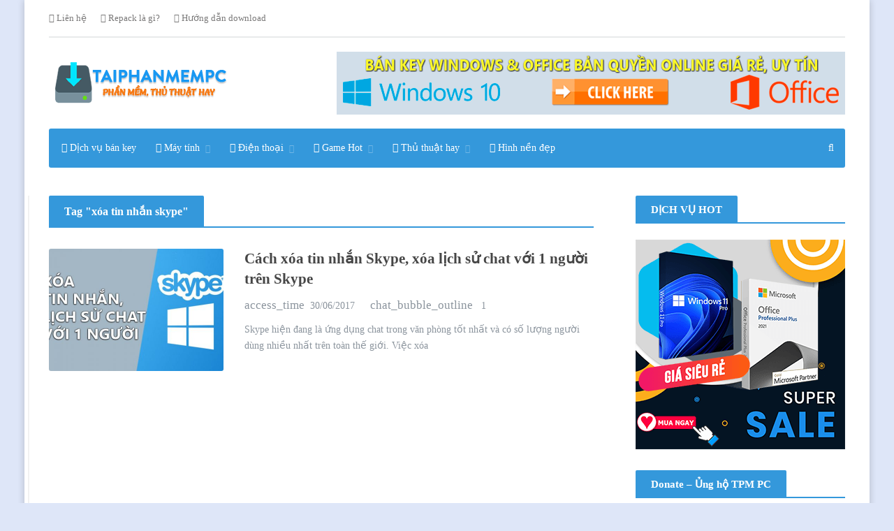

--- FILE ---
content_type: text/html; charset=UTF-8
request_url: https://taiphanmempc.net/tag/xoa-tin-nhan-skype
body_size: 16566
content:

<!DOCTYPE html><html lang="en-US"><head><script data-no-optimize="1">var litespeed_docref=sessionStorage.getItem("litespeed_docref");litespeed_docref&&(Object.defineProperty(document,"referrer",{get:function(){return litespeed_docref}}),sessionStorage.removeItem("litespeed_docref"));</script> <meta charset="UTF-8"><meta name="viewport" content="width=device-width, initial-scale=1"><link rel="profile" href="http://gmpg.org/xfn/11"><link rel="pingback" href="https://taiphanmempc.net/xmlrpc.php"><meta name='robots' content='index, follow, max-image-preview:large, max-snippet:-1, max-video-preview:-1' /><title>xóa tin nhắn skype - Tai Phan Mem PC</title><link rel="canonical" href="https://taiphanmempc.net/tag/xoa-tin-nhan-skype" /><meta property="og:locale" content="en_US" /><meta property="og:type" content="article" /><meta property="og:title" content="xóa tin nhắn skype - Tai Phan Mem PC" /><meta property="og:url" content="https://taiphanmempc.net/tag/xoa-tin-nhan-skype" /><meta property="og:site_name" content="Tai Phan Mem PC" /><meta name="twitter:card" content="summary_large_image" /> <script type="application/ld+json" class="yoast-schema-graph">{"@context":"https://schema.org","@graph":[{"@type":"CollectionPage","@id":"https://taiphanmempc.net/tag/xoa-tin-nhan-skype","url":"https://taiphanmempc.net/tag/xoa-tin-nhan-skype","name":"xóa tin nhắn skype - Tai Phan Mem PC","isPartOf":{"@id":"https://taiphanmempc.net/#website"},"primaryImageOfPage":{"@id":"https://taiphanmempc.net/tag/xoa-tin-nhan-skype#primaryimage"},"image":{"@id":"https://taiphanmempc.net/tag/xoa-tin-nhan-skype#primaryimage"},"thumbnailUrl":"https://taiphanmempc.net/wp-content/uploads/2017/06/xoa-tin-nhan-skype-xoa-lich-su-chat-voi-1-nguoi-tren-skype.jpg","breadcrumb":{"@id":"https://taiphanmempc.net/tag/xoa-tin-nhan-skype#breadcrumb"},"inLanguage":"en-US"},{"@type":"ImageObject","inLanguage":"en-US","@id":"https://taiphanmempc.net/tag/xoa-tin-nhan-skype#primaryimage","url":"https://taiphanmempc.net/wp-content/uploads/2017/06/xoa-tin-nhan-skype-xoa-lich-su-chat-voi-1-nguoi-tren-skype.jpg","contentUrl":"https://taiphanmempc.net/wp-content/uploads/2017/06/xoa-tin-nhan-skype-xoa-lich-su-chat-voi-1-nguoi-tren-skype.jpg","width":640,"height":400,"caption":"Cách xóa tin nhắn Skype, xóa lịch sử chat với 1 người trên Skype"},{"@type":"BreadcrumbList","@id":"https://taiphanmempc.net/tag/xoa-tin-nhan-skype#breadcrumb","itemListElement":[{"@type":"ListItem","position":1,"name":"Home","item":"https://taiphanmempc.net/"},{"@type":"ListItem","position":2,"name":"xóa tin nhắn skype"}]},{"@type":"WebSite","@id":"https://taiphanmempc.net/#website","url":"https://taiphanmempc.net/","name":"Tải Phần Mềm PC - Phần mềm, thủ thuật hay","description":"Tải phần mềm, thủ thuật hay cho máy tính, điện thoại","publisher":{"@id":"https://taiphanmempc.net/#/schema/person/08e9131f6208af8750e16f8899e172fc"},"potentialAction":[{"@type":"SearchAction","target":{"@type":"EntryPoint","urlTemplate":"https://taiphanmempc.net/?s={search_term_string}"},"query-input":{"@type":"PropertyValueSpecification","valueRequired":true,"valueName":"search_term_string"}}],"inLanguage":"en-US"},{"@type":["Person","Organization"],"@id":"https://taiphanmempc.net/#/schema/person/08e9131f6208af8750e16f8899e172fc","name":"Anh Nông Dân IT","image":{"@type":"ImageObject","inLanguage":"en-US","@id":"https://taiphanmempc.net/#/schema/person/image/","url":"https://taiphanmempc.net/wp-content/uploads/2024/08/anh-logo-dai-dien.jpg","contentUrl":"https://taiphanmempc.net/wp-content/uploads/2024/08/anh-logo-dai-dien.jpg","width":500,"height":500,"caption":"Anh Nông Dân IT"},"logo":{"@id":"https://taiphanmempc.net/#/schema/person/image/"},"description":"Với mong muốn chia sẻ tới bạn đọc những phần mềm tốt nhất cài đặt hoàn toàn tự động nhằm tối giản các bước cài đặt cho bạn khi tải về. Cùng những thủ thuật hay về sử dụng máy tính và điện thoại. Hi vọng bạn sẽ hài lòng khi ghé thăm Website. Xin cảm ơn bạn đã luôn đồng hành và ủng hộ Tải Phần Mềm PC trong thời gian vừa qua!","sameAs":["https://taiphanmempc.net"]}]}</script> <link rel='dns-prefetch' href='//oss.maxcdn.com' /><link rel='dns-prefetch' href='//fonts.googleapis.com' /><link rel="alternate" type="application/rss+xml" title="Tai Phan Mem PC &raquo; Feed" href="https://taiphanmempc.net/feed" /><link rel="alternate" type="application/rss+xml" title="Tai Phan Mem PC &raquo; Comments Feed" href="https://taiphanmempc.net/comments/feed" /><link rel="alternate" type="application/rss+xml" title="Tai Phan Mem PC &raquo; xóa tin nhắn skype Tag Feed" href="https://taiphanmempc.net/tag/xoa-tin-nhan-skype/feed" /><style id='wp-img-auto-sizes-contain-inline-css' type='text/css'>img:is([sizes=auto i],[sizes^="auto," i]){contain-intrinsic-size:3000px 1500px}
/*# sourceURL=wp-img-auto-sizes-contain-inline-css */</style><link data-optimized="2" rel="stylesheet" href="https://taiphanmempc.net/wp-content/litespeed/css/c8bbedc8e64a25f58a85f89091d06a7d.css?ver=f058d" /><style id='wp-block-categories-inline-css' type='text/css'>.wp-block-categories{box-sizing:border-box}.wp-block-categories.alignleft{margin-right:2em}.wp-block-categories.alignright{margin-left:2em}.wp-block-categories.wp-block-categories-dropdown.aligncenter{text-align:center}.wp-block-categories .wp-block-categories__label{display:block;width:100%}
/*# sourceURL=https://taiphanmempc.net/wp-includes/blocks/categories/style.min.css */</style><style id='wp-block-list-inline-css' type='text/css'>ol,ul{box-sizing:border-box}:root :where(.wp-block-list.has-background){padding:1.25em 2.375em}
/*# sourceURL=https://taiphanmempc.net/wp-includes/blocks/list/style.min.css */</style><style id='global-styles-inline-css' type='text/css'>:root{--wp--preset--aspect-ratio--square: 1;--wp--preset--aspect-ratio--4-3: 4/3;--wp--preset--aspect-ratio--3-4: 3/4;--wp--preset--aspect-ratio--3-2: 3/2;--wp--preset--aspect-ratio--2-3: 2/3;--wp--preset--aspect-ratio--16-9: 16/9;--wp--preset--aspect-ratio--9-16: 9/16;--wp--preset--color--black: #000000;--wp--preset--color--cyan-bluish-gray: #abb8c3;--wp--preset--color--white: #ffffff;--wp--preset--color--pale-pink: #f78da7;--wp--preset--color--vivid-red: #cf2e2e;--wp--preset--color--luminous-vivid-orange: #ff6900;--wp--preset--color--luminous-vivid-amber: #fcb900;--wp--preset--color--light-green-cyan: #7bdcb5;--wp--preset--color--vivid-green-cyan: #00d084;--wp--preset--color--pale-cyan-blue: #8ed1fc;--wp--preset--color--vivid-cyan-blue: #0693e3;--wp--preset--color--vivid-purple: #9b51e0;--wp--preset--gradient--vivid-cyan-blue-to-vivid-purple: linear-gradient(135deg,rgb(6,147,227) 0%,rgb(155,81,224) 100%);--wp--preset--gradient--light-green-cyan-to-vivid-green-cyan: linear-gradient(135deg,rgb(122,220,180) 0%,rgb(0,208,130) 100%);--wp--preset--gradient--luminous-vivid-amber-to-luminous-vivid-orange: linear-gradient(135deg,rgb(252,185,0) 0%,rgb(255,105,0) 100%);--wp--preset--gradient--luminous-vivid-orange-to-vivid-red: linear-gradient(135deg,rgb(255,105,0) 0%,rgb(207,46,46) 100%);--wp--preset--gradient--very-light-gray-to-cyan-bluish-gray: linear-gradient(135deg,rgb(238,238,238) 0%,rgb(169,184,195) 100%);--wp--preset--gradient--cool-to-warm-spectrum: linear-gradient(135deg,rgb(74,234,220) 0%,rgb(151,120,209) 20%,rgb(207,42,186) 40%,rgb(238,44,130) 60%,rgb(251,105,98) 80%,rgb(254,248,76) 100%);--wp--preset--gradient--blush-light-purple: linear-gradient(135deg,rgb(255,206,236) 0%,rgb(152,150,240) 100%);--wp--preset--gradient--blush-bordeaux: linear-gradient(135deg,rgb(254,205,165) 0%,rgb(254,45,45) 50%,rgb(107,0,62) 100%);--wp--preset--gradient--luminous-dusk: linear-gradient(135deg,rgb(255,203,112) 0%,rgb(199,81,192) 50%,rgb(65,88,208) 100%);--wp--preset--gradient--pale-ocean: linear-gradient(135deg,rgb(255,245,203) 0%,rgb(182,227,212) 50%,rgb(51,167,181) 100%);--wp--preset--gradient--electric-grass: linear-gradient(135deg,rgb(202,248,128) 0%,rgb(113,206,126) 100%);--wp--preset--gradient--midnight: linear-gradient(135deg,rgb(2,3,129) 0%,rgb(40,116,252) 100%);--wp--preset--font-size--small: 13px;--wp--preset--font-size--medium: 20px;--wp--preset--font-size--large: 36px;--wp--preset--font-size--x-large: 42px;--wp--preset--spacing--20: 0.44rem;--wp--preset--spacing--30: 0.67rem;--wp--preset--spacing--40: 1rem;--wp--preset--spacing--50: 1.5rem;--wp--preset--spacing--60: 2.25rem;--wp--preset--spacing--70: 3.38rem;--wp--preset--spacing--80: 5.06rem;--wp--preset--shadow--natural: 6px 6px 9px rgba(0, 0, 0, 0.2);--wp--preset--shadow--deep: 12px 12px 50px rgba(0, 0, 0, 0.4);--wp--preset--shadow--sharp: 6px 6px 0px rgba(0, 0, 0, 0.2);--wp--preset--shadow--outlined: 6px 6px 0px -3px rgb(255, 255, 255), 6px 6px rgb(0, 0, 0);--wp--preset--shadow--crisp: 6px 6px 0px rgb(0, 0, 0);}:where(.is-layout-flex){gap: 0.5em;}:where(.is-layout-grid){gap: 0.5em;}body .is-layout-flex{display: flex;}.is-layout-flex{flex-wrap: wrap;align-items: center;}.is-layout-flex > :is(*, div){margin: 0;}body .is-layout-grid{display: grid;}.is-layout-grid > :is(*, div){margin: 0;}:where(.wp-block-columns.is-layout-flex){gap: 2em;}:where(.wp-block-columns.is-layout-grid){gap: 2em;}:where(.wp-block-post-template.is-layout-flex){gap: 1.25em;}:where(.wp-block-post-template.is-layout-grid){gap: 1.25em;}.has-black-color{color: var(--wp--preset--color--black) !important;}.has-cyan-bluish-gray-color{color: var(--wp--preset--color--cyan-bluish-gray) !important;}.has-white-color{color: var(--wp--preset--color--white) !important;}.has-pale-pink-color{color: var(--wp--preset--color--pale-pink) !important;}.has-vivid-red-color{color: var(--wp--preset--color--vivid-red) !important;}.has-luminous-vivid-orange-color{color: var(--wp--preset--color--luminous-vivid-orange) !important;}.has-luminous-vivid-amber-color{color: var(--wp--preset--color--luminous-vivid-amber) !important;}.has-light-green-cyan-color{color: var(--wp--preset--color--light-green-cyan) !important;}.has-vivid-green-cyan-color{color: var(--wp--preset--color--vivid-green-cyan) !important;}.has-pale-cyan-blue-color{color: var(--wp--preset--color--pale-cyan-blue) !important;}.has-vivid-cyan-blue-color{color: var(--wp--preset--color--vivid-cyan-blue) !important;}.has-vivid-purple-color{color: var(--wp--preset--color--vivid-purple) !important;}.has-black-background-color{background-color: var(--wp--preset--color--black) !important;}.has-cyan-bluish-gray-background-color{background-color: var(--wp--preset--color--cyan-bluish-gray) !important;}.has-white-background-color{background-color: var(--wp--preset--color--white) !important;}.has-pale-pink-background-color{background-color: var(--wp--preset--color--pale-pink) !important;}.has-vivid-red-background-color{background-color: var(--wp--preset--color--vivid-red) !important;}.has-luminous-vivid-orange-background-color{background-color: var(--wp--preset--color--luminous-vivid-orange) !important;}.has-luminous-vivid-amber-background-color{background-color: var(--wp--preset--color--luminous-vivid-amber) !important;}.has-light-green-cyan-background-color{background-color: var(--wp--preset--color--light-green-cyan) !important;}.has-vivid-green-cyan-background-color{background-color: var(--wp--preset--color--vivid-green-cyan) !important;}.has-pale-cyan-blue-background-color{background-color: var(--wp--preset--color--pale-cyan-blue) !important;}.has-vivid-cyan-blue-background-color{background-color: var(--wp--preset--color--vivid-cyan-blue) !important;}.has-vivid-purple-background-color{background-color: var(--wp--preset--color--vivid-purple) !important;}.has-black-border-color{border-color: var(--wp--preset--color--black) !important;}.has-cyan-bluish-gray-border-color{border-color: var(--wp--preset--color--cyan-bluish-gray) !important;}.has-white-border-color{border-color: var(--wp--preset--color--white) !important;}.has-pale-pink-border-color{border-color: var(--wp--preset--color--pale-pink) !important;}.has-vivid-red-border-color{border-color: var(--wp--preset--color--vivid-red) !important;}.has-luminous-vivid-orange-border-color{border-color: var(--wp--preset--color--luminous-vivid-orange) !important;}.has-luminous-vivid-amber-border-color{border-color: var(--wp--preset--color--luminous-vivid-amber) !important;}.has-light-green-cyan-border-color{border-color: var(--wp--preset--color--light-green-cyan) !important;}.has-vivid-green-cyan-border-color{border-color: var(--wp--preset--color--vivid-green-cyan) !important;}.has-pale-cyan-blue-border-color{border-color: var(--wp--preset--color--pale-cyan-blue) !important;}.has-vivid-cyan-blue-border-color{border-color: var(--wp--preset--color--vivid-cyan-blue) !important;}.has-vivid-purple-border-color{border-color: var(--wp--preset--color--vivid-purple) !important;}.has-vivid-cyan-blue-to-vivid-purple-gradient-background{background: var(--wp--preset--gradient--vivid-cyan-blue-to-vivid-purple) !important;}.has-light-green-cyan-to-vivid-green-cyan-gradient-background{background: var(--wp--preset--gradient--light-green-cyan-to-vivid-green-cyan) !important;}.has-luminous-vivid-amber-to-luminous-vivid-orange-gradient-background{background: var(--wp--preset--gradient--luminous-vivid-amber-to-luminous-vivid-orange) !important;}.has-luminous-vivid-orange-to-vivid-red-gradient-background{background: var(--wp--preset--gradient--luminous-vivid-orange-to-vivid-red) !important;}.has-very-light-gray-to-cyan-bluish-gray-gradient-background{background: var(--wp--preset--gradient--very-light-gray-to-cyan-bluish-gray) !important;}.has-cool-to-warm-spectrum-gradient-background{background: var(--wp--preset--gradient--cool-to-warm-spectrum) !important;}.has-blush-light-purple-gradient-background{background: var(--wp--preset--gradient--blush-light-purple) !important;}.has-blush-bordeaux-gradient-background{background: var(--wp--preset--gradient--blush-bordeaux) !important;}.has-luminous-dusk-gradient-background{background: var(--wp--preset--gradient--luminous-dusk) !important;}.has-pale-ocean-gradient-background{background: var(--wp--preset--gradient--pale-ocean) !important;}.has-electric-grass-gradient-background{background: var(--wp--preset--gradient--electric-grass) !important;}.has-midnight-gradient-background{background: var(--wp--preset--gradient--midnight) !important;}.has-small-font-size{font-size: var(--wp--preset--font-size--small) !important;}.has-medium-font-size{font-size: var(--wp--preset--font-size--medium) !important;}.has-large-font-size{font-size: var(--wp--preset--font-size--large) !important;}.has-x-large-font-size{font-size: var(--wp--preset--font-size--x-large) !important;}
/*# sourceURL=global-styles-inline-css */</style><style id='classic-theme-styles-inline-css' type='text/css'>/*! This file is auto-generated */
.wp-block-button__link{color:#fff;background-color:#32373c;border-radius:9999px;box-shadow:none;text-decoration:none;padding:calc(.667em + 2px) calc(1.333em + 2px);font-size:1.125em}.wp-block-file__button{background:#32373c;color:#fff;text-decoration:none}
/*# sourceURL=/wp-includes/css/classic-themes.min.css */</style> <script id="jquery-core-js-extra" type="litespeed/javascript">var ot={"composs()-\u003Etheme_name":"composs","composs()-\u003Etheme_full_name":"Composs","adminUrl":"https://taiphanmempc.net/wp-admin/admin-ajax.php","security":"6a4d53dd18","gallery_id":"","galleryCat":"","imageUrl":"https://taiphanmempc.net/wp-content/themes/composs/images/","cssUrl":"https://taiphanmempc.net/wp-content/themes/composs/css/","get_site_url":"https://taiphanmempc.net","themeUrl":"https://taiphanmempc.net/wp-content/themes/composs"}</script> <script type="litespeed/javascript" data-src="https://taiphanmempc.net/wp-includes/js/jquery/jquery.min.js" id="jquery-core-js"></script> <script id="jquery-js-after" type="litespeed/javascript">jQuery(document).ready(function(){jQuery(".fa2422af14a70d35fa4b5cfcd60c61ad").click(function(){jQuery.post("https://taiphanmempc.net/wp-admin/admin-ajax.php",{"action":"quick_adsense_onpost_ad_click","quick_adsense_onpost_ad_index":jQuery(this).attr("data-index"),"quick_adsense_nonce":"ba8483e7d0",},function(response){})})})</script> <script id="wp-saio-js-extra" type="litespeed/javascript">var wp_saio_object={"style":"redirect"}</script> <link rel="https://api.w.org/" href="https://taiphanmempc.net/wp-json/" /><link rel="alternate" title="JSON" type="application/json" href="https://taiphanmempc.net/wp-json/wp/v2/tags/505" /><link rel="EditURI" type="application/rsd+xml" title="RSD" href="https://taiphanmempc.net/xmlrpc.php?rsd" /><meta name="generator" content="WordPress 6.9" /><style>/* Predefined Color Scheme */

.main-slider .owl-nav .owl-next, .main-slider .owl-nav .owl-prev, .composs-photo-gallery-list .owl-controls .owl-nav .owl-next, .ot-w-gallery-list .owl-controls .owl-nav .owl-next, .composs-photo-gallery-list .owl-controls .owl-nav .owl-prev, .ot-w-gallery-list .owl-controls .owl-nav .owl-prev, .widget .search-form>input:hover, #main-menu, .composs-panel-pager a.composs-pager-button.active:hover {
	background-color: #3498DB;
}

a {
	color: #3498DB;
}

#main-menu {
	border-color: #3498DB;
}


/* Secondary color scheme */

.composs-comments .comment-list .comment-text .user-nick .user-label, .composs-panel-buttons a, .composs-panel-buttons a.active, .composs-panel-buttons a:hover, .footer-button:hover, button, input[type=submit], .widget .tagcloud a:hover, .main-slider-owl.owl-carousel .owl-controls .owl-dot:hover:before, .main-slider-owl.owl-carousel .owl-controls .owl-dot.active:before, .widget .search-form>input, .header-top-socials>a span, .owl-carousel .owl-controls .owl-dot.active, .img-read-later-button, .composs-archive-list h3.item-title, #sidebar .widget>h3, .composs-panel-pager a.composs-pager-button.active, .composs-panel-pager a.composs-pager-button:hover, .composs-panel-pager span.page-numbers, .composs-panel>.composs-panel-title:not(.composs-panel-title-tabbed)>strong, .composs-panel>.composs-panel-title>strong.active {
	background-color: #3498DB;
}

.comments-big-message, .composs-secondary-title>strong, .composs-panel-pager .page-numbers, .footer-button, .contact-form-content label span, .widget .tagcloud a, .main-slider-owl.owl-carousel .owl-controls .owl-dot:hover:after, .main-slider-owl.owl-carousel .owl-controls .owl-dot.active:after, .item-stars .stars-inner:before, .composs-panel>.composs-panel-title.composs-panel-title-tabbed>strong {
	color: #3498DB;
}

.contact-form-content label textarea:focus, .contact-form-content label input:focus, .composs-panel>.composs-panel-title {
	border-color: #3498DB;
}

.owl-carousel .owl-controls .owl-dot {
	box-shadow: inset 0 0 0 2px #3498DB;
}


/* Link hover color */

.ot-shortcode-accordion>div.active>a:before, .photo-gallery-nav-left:active, .photo-gallery-nav-left:focus, .photo-gallery-nav-left, .photo-gallery-nav-right:active, .photo-gallery-nav-right:focus, .photo-gallery-nav-right", "background-color {
	background-color: #3779BC;
}

a:hover,.ot-w-comments-list .item .item-meta .item-meta-item.meta-button, .ot-shortcode-accordion>div.active>a {
	color: #3779BC;
}

.photo-gallery-thumbs-inner .item.active:before {
	box-shadow: inset 0 0 0 3px #3779BC;
}




		/* Background Color/Texture/Image */
		body {
							background: #DEE6F8;
			
		}</style><style>/* Titles & Menu */

#main-menu, h1, h2, h3, h4, h5, h6, .portus-article-slider-big .item-article-title, .article-list-full-width .item .item-title, .article-slider-full-small .item-article-title {
	font-family: "Roboto";
}


/* Secondary Font Family */

body, p {
	font-family: "Roboto";
}</style><script type="litespeed/javascript">function validateName(fieldClass,form){"use strict"
var error="";var value=jQuery('input.'+fieldClass,form).val();if(value===''||value==='Nickname'||value==='Enter Your Name..'||value==='Your Name..'){error="You did not enter your first name."}else if(value&&(value.length<2)||(value.length>200)){error="First name is the wrong length."}
return error}
function validateEmail(fieldClass,form){"use strict";var error="";var value=jQuery('input.'+fieldClass,form).val();var pattern=new RegExp(/^(("[\w-+\s]+")|([\w-+]+(?:\.[\w-+]+)*)|("[\w-+\s]+")([\w-+]+(?:\.[\w-+]+)*))(@((?:[\w-+]+\.)*\w[\w-+]{0,66})\.([a-z]{2,6}(?:\.[a-z]{2})?)$)|(@\[?((25[0-5]\.|2[0-4][\d]\.|1[\d]{2}\.|[\d]{1,2}\.))((25[0-5]|2[0-4][\d]|1[\d]{2}|[\d]{1,2})\.){2}(25[0-5]|2[0-4][\d]|1[\d]{2}|[\d]{1,2})\]?$)/i);if(!value||value===""){error="You did not enter an email address."}else if(pattern.test(value)===!1){error="The email address contains illegal characters."}
return error}
function validateMessage(fieldClass,form){"use strict";var error="";var value=jQuery('textarea.'+fieldClass,form).val();if(!value||value===''){error="You did not enter Your message."}else if(value&&value.length<3){error="The message is to short."}
return error}</script><style type="text/css">.recentcomments a{display:inline !important;padding:0 !important;margin:0 !important;}</style><link rel="icon" href="https://taiphanmempc.net/wp-content/uploads/2017/06/cropped-logo-favi-icon-1-32x32.png" sizes="32x32" /><link rel="icon" href="https://taiphanmempc.net/wp-content/uploads/2017/06/cropped-logo-favi-icon-1-192x192.png" sizes="192x192" /><link rel="apple-touch-icon" href="https://taiphanmempc.net/wp-content/uploads/2017/06/cropped-logo-favi-icon-1-180x180.png" /><meta name="msapplication-TileImage" content="https://taiphanmempc.net/wp-content/uploads/2017/06/cropped-logo-favi-icon-1-270x270.png" /><style type="text/css" id="wp-custom-css">.item-content h2 a, .item-content h4 a {
    color: #464646;
}

.header .header-top a {
    color: #797878;
}

h1 {
    display: block;
    font-size: 1.7em;
    -webkit-margin-before: 0.67em;
    -webkit-margin-after: 0.67em;
    -webkit-margin-start: 0px;
    -webkit-margin-end: 0px;
    font-weight: bold;
}

h2 {
    display: block;
    font-size: 1.4em;
    -webkit-margin-before: 0.83em;
    -webkit-margin-after: 0.83em;
    -webkit-margin-start: 0px;
    -webkit-margin-end: 0px;
    font-weight: bold;
}

h3 {
    display: block;
    font-size: 1.2em;
    -webkit-margin-before: 1em;
    -webkit-margin-after: 1em;
    -webkit-margin-start: 0px;
    -webkit-margin-end: 0px;
    font-weight: bold;
}

h4 {
    display: block;
    font-size: 1.1em;
    -webkit-margin-before: 1.33em;
    -webkit-margin-after: 1.33em;
    -webkit-margin-start: 0px;
    -webkit-margin-end: 0px;
    font-weight: bold;
}

h5 {
    display: block;
    font-size: 1.1em;
    -webkit-margin-before: 1.33em;
    -webkit-margin-after: 1.33em;
    -webkit-margin-start: 0px;
    -webkit-margin-end: 0px;
    font-weight: bold;
}

.shortcode-content h2 {
    background-color: #e6f4ff;
    padding: 9px 12px;
    display: inline-block;
    border-radius: 3px;
}

.shortcode-content h3 {
    background-color: #fffaca;
    padding: 9px 12px;
    display: inline-block;
    border-radius: 3px;
}

.shortcode-content h4 {
    background-color: #e5ffe7;
    padding: 9px 12px;
    display: inline-block;
    border-radius: 3px;
}

.shortcode-content h5 {
    background-color: #f2dede;
    padding: 9px 12px;
    display: inline-block;
    border-radius: 3px;
}

.composs-main-article-head .composs-main-article-meta {
    display: block;
    padding: 15px 18px;
    border-radius: 3px;
    background-color: #f0f1f2;
    font-size: 14px;
}

.material-icons {
    font-family: 'Material Icons';
    font-weight: normal;
    font-style: normal;
    line-height: 1;
}

.composs-main-article-head .composs-main-article-meta .item .material-icons, .composs-main-article-head .composs-main-article-meta .item i.fa {
    display: inline-block;
    margin-right: 1px;
    color: #3498db;
}</style> <script type="litespeed/javascript" data-src="https://www.googletagmanager.com/gtag/js?id=G-74LNCF5R67"></script> <script type="litespeed/javascript">window.dataLayer=window.dataLayer||[];function gtag(){dataLayer.push(arguments)}
gtag('js',new Date());gtag('config','G-74LNCF5R67')</script> </head><body class="archive tag tag-xoa-tin-nhan-skype tag-505 wp-theme-composs"><div class="boxed active"><div class="header"><div class="wrapper"><nav class="header-top"><div class="header-top-socials"></div><ul class="load-responsive" rel="Top Menu"><li id="menu-item-1768" class="normal-drop   no-description menu-item menu-item-type-post_type menu-item-object-page"><a href="https://taiphanmempc.net/lien-he"><i class="fa fa-phone" aria-hidden="true"></i> Liên hệ</a></li><li id="menu-item-1771" class="normal-drop   no-description menu-item menu-item-type-custom menu-item-object-custom"><a href="https://taiphanmempc.net/repack-la-gi-phan-mem-repack-3235.html"><i class="fa fa-bolt" aria-hidden="true"></i> Repack là gì?</a></li><li id="menu-item-1770" class="normal-drop   no-description menu-item menu-item-type-custom menu-item-object-custom"><a href="https://taiphanmempc.net/huong-dan-download-file-3271.html"><i class="fa fa-download" aria-hidden="true"></i> Hướng dẫn download</a></li></ul></nav><div class="header-content"><div class="header-content-logo">
<a href="https://taiphanmempc.net/" >
<img data-lazyloaded="1" src="[data-uri]" width="262" height="60" data-src="https://taiphanmempc.net/wp-content/uploads/2017/TPM-logo.png" data-ot-retina="https://taiphanmempc.net/wp-content/uploads/2017/TPM-logo.png" alt="Tai Phan Mem PC" />
</a></div><div class="header-content-o">
<a href="https://taiphanmempc.net/ban-key-windows-10-ban-quyen-gia-re.html" target="_blank"><img data-lazyloaded="1" src="[data-uri]" width="728" height="90" data-src="https://taiphanmempc.net/wp-content/uploads/2017/ban-key-win-10-gia-re.png" title="Click để xem bảng giá key bản quyền" /></a></div></div><div class="main-menu-placeholder wrapper"><nav id="main-menu"><ul class="" id="menu-menu-header" rel="Main menu"><li id="menu-item-9867" class="normal-drop menu-item menu-item-type-taxonomy menu-item-object-category"><a href="https://taiphanmempc.net/category/dich-vu-ban-key"><i class="fa fa-key" aria-hidden="true"></i> Dịch vụ bán key</a></li><li id="menu-item-1307" class="normal-drop   no-description menu-item menu-item-type-taxonomy menu-item-object-category menu-item-has-children ot-dropdown"><a href="https://taiphanmempc.net/category/phan-mem-may-tinh"><span><i class="fa fa-laptop" aria-hidden="true"></i> Máy tính</span></a>
<span class="sub_menu_toggle"></span><ul class="sub-menu"><li id="menu-item-1311" class="normal-drop   no-description menu-item menu-item-type-taxonomy menu-item-object-category"><a href="https://taiphanmempc.net/category/phan-mem-may-tinh/ho-tro-download">Hỗ trợ download</a></li><li id="menu-item-1312" class="normal-drop   no-description menu-item menu-item-type-taxonomy menu-item-object-category"><a href="https://taiphanmempc.net/category/phan-mem-may-tinh/tai-windows">Tải Windows</a></li><li id="menu-item-1313" class="normal-drop   no-description menu-item menu-item-type-taxonomy menu-item-object-category"><a href="https://taiphanmempc.net/category/phan-mem-may-tinh/tien-ich-may-tinh">Tiện ích máy tính</a></li><li id="menu-item-1308" class="normal-drop   no-description menu-item menu-item-type-taxonomy menu-item-object-category"><a href="https://taiphanmempc.net/category/phan-mem-may-tinh/diet-virus">Diệt virus</a></li><li id="menu-item-1315" class="normal-drop   no-description menu-item menu-item-type-taxonomy menu-item-object-category"><a href="https://taiphanmempc.net/category/phan-mem-may-tinh/ung-dung-giai-tri">Ứng dụng giải trí</a></li><li id="menu-item-1309" class="normal-drop   no-description menu-item menu-item-type-taxonomy menu-item-object-category"><a href="https://taiphanmempc.net/category/phan-mem-may-tinh/driver-may-tinh">Driver máy tính</a></li><li id="menu-item-1314" class="normal-drop   no-description menu-item menu-item-type-taxonomy menu-item-object-category"><a href="https://taiphanmempc.net/category/phan-mem-may-tinh/trinh-duyet-web">Trình duyệt Web</a></li><li id="menu-item-1310" class="normal-drop   no-description menu-item menu-item-type-taxonomy menu-item-object-category"><a href="https://taiphanmempc.net/category/phan-mem-may-tinh/giao-trinh-hoc-tap">Giáo trình học tập</a></li></ul></li><li id="menu-item-1302" class="normal-drop   no-description menu-item menu-item-type-taxonomy menu-item-object-category menu-item-has-children ot-dropdown"><a href="https://taiphanmempc.net/category/dien-thoai"><span><i class="fa fa-phone-square" aria-hidden="true"></i> Điện thoại</span></a>
<span class="sub_menu_toggle"></span><ul class="sub-menu"><li id="menu-item-1304" class="normal-drop   no-description menu-item menu-item-type-taxonomy menu-item-object-category"><a href="https://taiphanmempc.net/category/dien-thoai/phan-mem-android">Phần mềm Android</a></li><li id="menu-item-1305" class="normal-drop   no-description menu-item menu-item-type-taxonomy menu-item-object-category"><a href="https://taiphanmempc.net/category/dien-thoai/tai-rom-dien-thoai">Tải rom điện thoại</a></li></ul></li><li id="menu-item-1840" class="normal-drop   no-description menu-item menu-item-type-taxonomy menu-item-object-category menu-item-has-children ot-dropdown"><a href="https://taiphanmempc.net/category/download-game"><span><i class="fa fa-gamepad" aria-hidden="true"></i> Game Hot</span></a>
<span class="sub_menu_toggle"></span><ul class="sub-menu"><li id="menu-item-1842" class="normal-drop   no-description menu-item menu-item-type-taxonomy menu-item-object-category"><a href="https://taiphanmempc.net/category/download-game/game-pc">Game PC</a></li></ul></li><li id="menu-item-1316" class="normal-drop   no-description menu-item menu-item-type-taxonomy menu-item-object-category menu-item-has-children ot-dropdown"><a href="https://taiphanmempc.net/category/thu-thuat-hay"><span><i class="fa fa-wrench" aria-hidden="true"></i> Thủ thuật hay</span></a>
<span class="sub_menu_toggle"></span><ul class="sub-menu"><li id="menu-item-1317" class="normal-drop   no-description menu-item menu-item-type-taxonomy menu-item-object-category menu-item-has-children ot-dropdown"><a href="https://taiphanmempc.net/category/thu-thuat-hay/thu-thuat-dien-thoai"><span>Thủ thuật điện thoại</span></a>
<span class="sub_menu_toggle"></span><ul class="sub-menu"><li id="menu-item-1318" class="normal-drop   no-description menu-item menu-item-type-taxonomy menu-item-object-category"><a href="https://taiphanmempc.net/category/thu-thuat-hay/thu-thuat-dien-thoai/thu-thuat-android">Thủ thuật Android</a></li><li id="menu-item-1319" class="normal-drop   no-description menu-item menu-item-type-taxonomy menu-item-object-category"><a href="https://taiphanmempc.net/category/thu-thuat-hay/thu-thuat-dien-thoai/thu-thuat-ios">Thủ thuật iOS</a></li></ul></li><li id="menu-item-1320" class="normal-drop   no-description menu-item menu-item-type-taxonomy menu-item-object-category menu-item-has-children ot-dropdown"><a href="https://taiphanmempc.net/category/thu-thuat-hay/thu-thuat-may-tinh"><span>Thủ thuật máy tính</span></a>
<span class="sub_menu_toggle"></span><ul class="sub-menu"><li id="menu-item-1321" class="normal-drop   no-description menu-item menu-item-type-taxonomy menu-item-object-category"><a href="https://taiphanmempc.net/category/thu-thuat-hay/thu-thuat-may-tinh/cuu-ho-may-tinh">Cứu hộ máy tính</a></li><li id="menu-item-1322" class="normal-drop   no-description menu-item menu-item-type-taxonomy menu-item-object-category"><a href="https://taiphanmempc.net/category/thu-thuat-hay/thu-thuat-may-tinh/thu-thuat-windows">Thủ thuật Windows</a></li></ul></li></ul></li><li id="menu-item-1306" class="normal-drop   no-description menu-item menu-item-type-taxonomy menu-item-object-category"><a href="https://taiphanmempc.net/category/hinh-nen-dep"><i class="fa fa-picture-o" aria-hidden="true"></i> Hình nền đẹp</a></li></ul><form action="https://taiphanmempc.net/" method="get">
<input type="text" value="" placeholder="Search" name="s"/>
<button type="submit"><i class="fa fa-search"></i></button></form></nav></div></div></div><div class="content"><div class="wrapper"><div class="content-wrapper"><div class="composs-main-content composs-main-content-s-1"><div class="composs-panel"><div class="composs-panel-title">
<strong>Tag &quot;xóa tin nhắn skype&quot;</strong></div><div class="composs-panel-inner"><div class="composs-blog-list lets-do-1"><div class="post-157 post type-post status-publish format-standard has-post-thumbnail hentry category-thu-thuat-hay category-thu-thuat-may-tinh tag-skype tag-ung-dung-chat-skype tag-xoa-lich-su-chat-skype tag-xoa-tin-nhan-skype item" id="post-157"><div class="item-header"><a href="https://taiphanmempc.net/xoa-tin-nhan-skype-xoa-lich-su-chat-voi-1-nguoi-tren-skype-1155.html">
<img data-lazyloaded="1" src="[data-uri]" width="250" height="175" data-src="https://taiphanmempc.net/wp-content/uploads/2017/06/xoa-tin-nhan-skype-xoa-lich-su-chat-voi-1-nguoi-tren-skype-250x175_c.jpg" alt="Cách xóa tin nhắn Skype, xóa lịch sử chat với 1 người trên Skype" data-srcset="https://taiphanmempc.net/wp-content/uploads/2017/06/xoa-tin-nhan-skype-xoa-lich-su-chat-voi-1-nguoi-tren-skype-500x350_c.jpg" data-ot-retina="https://taiphanmempc.net/wp-content/uploads/2017/06/xoa-tin-nhan-skype-xoa-lich-su-chat-voi-1-nguoi-tren-skype-500x350_c.jpg" />	</a></div><div class="item-content"><h2>
<a href="https://taiphanmempc.net/xoa-tin-nhan-skype-xoa-lich-su-chat-voi-1-nguoi-tren-skype-1155.html">
Cách xóa tin nhắn Skype, xóa lịch sử chat với 1 người trên Skype					</a></h2>
<span class="item-meta">
<span class="item-meta-item"><i class="material-icons">access_time</i>30/06/2017</span>
<a href="https://taiphanmempc.net/xoa-tin-nhan-skype-xoa-lich-su-chat-voi-1-nguoi-tren-skype-1155.html#comments" class="item-meta-item">
<i class="material-icons">chat_bubble_outline</i>
1						</a>
</span><p>Skype hiện đang là ứng dụng chat trong văn phòng tốt nhất và có số lượng người dùng nhiều nhất trên toàn thế giới. Việc xóa</p></div></div></div></div></div></div><aside id="sidebar" class="isfixedsidebar"><div class="theiaStickySidebar"><div class="widget-1 first widget widget_text"><h3>DỊCH VỤ HOT</h3><div class="textwidget"><p><a href="https://taiphanmempc.net/ban-key-win-11-pro-ban-quyen-gia-re.html" target="_blank" rel="noopener"><img data-lazyloaded="1" src="[data-uri]" width="300" height="300" decoding="async" class="aligncenter" title="Click để xem bảng giá key bản quyền của chúng tôi!" data-src="https://taiphanmempc.net/wp-content/uploads/2023/mua-key-win-11-office-2021-gia-re.png" /></a></p></div></div><div class="widget-2 widget widget_text"><h3>Donate &#8211; Ủng hộ TPM PC</h3><div class="textwidget"><p><img data-lazyloaded="1" src="[data-uri]" width="300" height="430" decoding="async" class="aligncenter" title="Donate ủng hộ sự phát triển của Tải Phần Mềm PC" data-src="https://taiphanmempc.net/wp-content/uploads/2023/donate-taiphanmempc.png" /></p></div></div><div class="widget-3 widget widget_orange_themes_cat_posts"><h3>MỚI CẬP NHẬT</h3><div class="widget-content ot-w-article-list"><div class="item"><div class="item-header">
<a href="https://taiphanmempc.net/faststone-capture.html">
<img data-lazyloaded="1" src="[data-uri]" width="80" height="56" data-src="https://taiphanmempc.net/wp-content/uploads/2018/06/faststone-capture-download-faststone-capture-80x56_c.jpg" alt="FastStone Capture 11.2 mới nhất &#8211; Chụp ảnh màn hình PC" data-srcset="https://taiphanmempc.net/wp-content/uploads/2018/06/faststone-capture-download-faststone-capture-160x112_c.jpg" data-ot-retina="https://taiphanmempc.net/wp-content/uploads/2018/06/faststone-capture-download-faststone-capture-160x112_c.jpg" />								</a></div><div class="item-content"><h4><a href="https://taiphanmempc.net/faststone-capture.html">FastStone Capture 11.2 mới nhất &#8211; Chụp ảnh màn hình PC</a></h4>
<span class="item-meta">
<span class="item-meta-item">
<i class="material-icons">access_time</i>25/12/2025									</span>
</span></div></div><div class="item"><div class="item-header">
<a href="https://taiphanmempc.net/revo-uninstaller-pro-3-1-8-repack-308.html">
<img data-lazyloaded="1" src="[data-uri]" width="80" height="56" data-src="https://taiphanmempc.net/wp-content/uploads/2017/06/download-revo-uninstaller-pro-80x56_c.jpg" alt="Revo Uninstaller Pro 5.4.5 mới nhất 2025 – Gỡ bỏ ứng dụng PC" data-srcset="https://taiphanmempc.net/wp-content/uploads/2017/06/download-revo-uninstaller-pro-160x112_c.jpg" data-ot-retina="https://taiphanmempc.net/wp-content/uploads/2017/06/download-revo-uninstaller-pro-160x112_c.jpg" />								</a></div><div class="item-content"><h4><a href="https://taiphanmempc.net/revo-uninstaller-pro-3-1-8-repack-308.html">Revo Uninstaller Pro 5.4.5 mới nhất 2025 – Gỡ bỏ ứng dụng PC</a></h4>
<span class="item-meta">
<span class="item-meta-item">
<i class="material-icons">access_time</i>20/12/2025									</span>
</span></div></div><div class="item"><div class="item-header">
<a href="https://taiphanmempc.net/idm-6-28-build-1-repack-ban-day-du-294.html">
<img data-lazyloaded="1" src="[data-uri]" width="80" height="56" data-src="https://taiphanmempc.net/wp-content/uploads/2017/06/ho-tro-download-idm-80x56_c.jpg" alt="IDM 6.42 Build 58 Mod Skins mới nhất cập nhật 15/12/2025" data-srcset="https://taiphanmempc.net/wp-content/uploads/2017/06/ho-tro-download-idm-160x112_c.jpg" data-ot-retina="https://taiphanmempc.net/wp-content/uploads/2017/06/ho-tro-download-idm-160x112_c.jpg" />								</a></div><div class="item-content"><h4><a href="https://taiphanmempc.net/idm-6-28-build-1-repack-ban-day-du-294.html">IDM 6.42 Build 58 Mod Skins mới nhất cập nhật 15/12/2025</a></h4>
<span class="item-meta">
<span class="item-meta-item">
<i class="material-icons">access_time</i>10/12/2025									</span>
</span></div></div><div class="item"><div class="item-header">
<a href="https://taiphanmempc.net/winrar-download-winrar-license-key-3174.html">
<img data-lazyloaded="1" src="[data-uri]" width="80" height="56" data-src="https://taiphanmempc.net/wp-content/uploads/2017/06/download-winrar-license-key-1-80x56_c.jpg" alt="Winrar 7.20 Beta 3 mới nhất 2025 + License key vĩnh viễn miễn phí" data-srcset="https://taiphanmempc.net/wp-content/uploads/2017/06/download-winrar-license-key-1-160x112_c.jpg" data-ot-retina="https://taiphanmempc.net/wp-content/uploads/2017/06/download-winrar-license-key-1-160x112_c.jpg" />								</a></div><div class="item-content"><h4><a href="https://taiphanmempc.net/winrar-download-winrar-license-key-3174.html">Winrar 7.20 Beta 3 mới nhất 2025 + License key vĩnh viễn miễn phí</a></h4>
<span class="item-meta">
<span class="item-meta-item">
<i class="material-icons">access_time</i>21/11/2025									</span>
</span></div></div><div class="item"><div class="item-header">
<a href="https://taiphanmempc.net/tai-mathtype-moi-nhat.html">
<img data-lazyloaded="1" src="[data-uri]" width="80" height="56" data-src="https://taiphanmempc.net/wp-content/uploads/2022/02/tai-mathtype-moi-nhat-80x56_c.jpg" alt="MathType 7.10.1.458 mới nhất &#8211; Viết công thức toán trong Word" data-srcset="https://taiphanmempc.net/wp-content/uploads/2022/02/tai-mathtype-moi-nhat-160x112_c.jpg" data-ot-retina="https://taiphanmempc.net/wp-content/uploads/2022/02/tai-mathtype-moi-nhat-160x112_c.jpg" />								</a></div><div class="item-content"><h4><a href="https://taiphanmempc.net/tai-mathtype-moi-nhat.html">MathType 7.10.1.458 mới nhất &#8211; Viết công thức toán trong Word</a></h4>
<span class="item-meta">
<span class="item-meta-item">
<i class="material-icons">access_time</i>06/11/2025									</span>
</span></div></div></div></div><div class="widget-4 widget widget_orange_themes_popular_posts"><h3>XEM NHIỀU NHẤT</h3><div class="widget-content ot-w-article-list"><div class="item"><div class="item-header">
<a href="https://taiphanmempc.net/ban-key-windows-10-ban-quyen-gia-re.html">
<img data-lazyloaded="1" src="[data-uri]" width="80" height="56" data-src="https://taiphanmempc.net/wp-content/uploads/2017/11/ban-key-windows-office-80x56_c.jpg" alt="Dịch vụ Key Win 10/Win 11 và Office giá rẻ chỉ từ 150K" data-srcset="https://taiphanmempc.net/wp-content/uploads/2017/11/ban-key-windows-office-160x112_c.jpg" data-ot-retina="https://taiphanmempc.net/wp-content/uploads/2017/11/ban-key-windows-office-160x112_c.jpg" />								</a></div><div class="item-content"><h4><a href="https://taiphanmempc.net/ban-key-windows-10-ban-quyen-gia-re.html">Dịch vụ Key Win 10/Win 11 và Office giá rẻ chỉ từ 150K</a></h4>
<span class="item-meta">
<span class="item-meta-item">
<i class="material-icons">access_time</i>24/01/2018									</span>
</span></div></div><div class="item"><div class="item-header">
<a href="https://taiphanmempc.net/adobe-photoshop-cc-2018.html">
<img data-lazyloaded="1" src="[data-uri]" width="80" height="56" data-src="https://taiphanmempc.net/wp-content/uploads/2017/10/download-photoshop-cc-2018-80x56_c.jpg" alt="Photoshop CC 2018 19.1.9.451 &#8211; F.U.L.L Update 15/02/2022" data-srcset="https://taiphanmempc.net/wp-content/uploads/2017/10/download-photoshop-cc-2018-160x112_c.jpg" data-ot-retina="https://taiphanmempc.net/wp-content/uploads/2017/10/download-photoshop-cc-2018-160x112_c.jpg" />								</a></div><div class="item-content"><h4><a href="https://taiphanmempc.net/adobe-photoshop-cc-2018.html">Photoshop CC 2018 19.1.9.451 &#8211; F.U.L.L Update 15/02/2022</a></h4>
<span class="item-meta">
<span class="item-meta-item">
<i class="material-icons">access_time</i>20/05/2024									</span>
</span></div></div><div class="item"><div class="item-header">
<a href="https://taiphanmempc.net/giam-lag-lmht-giam-giat-khi-choi-lol-tang-fps-lmht-2874.html">
<img data-lazyloaded="1" src="[data-uri]" width="80" height="56" data-src="https://taiphanmempc.net/wp-content/uploads/2017/06/giam-lag-lmht-giam-giat-khi-choi-lol-tang-fps-lmht-80x56_c.jpg" alt="Cách giảm lag LMHT, giảm giật khi chơi LOL, tăng FPS LMHT 2020" data-srcset="https://taiphanmempc.net/wp-content/uploads/2017/06/giam-lag-lmht-giam-giat-khi-choi-lol-tang-fps-lmht-160x112_c.jpg" data-ot-retina="https://taiphanmempc.net/wp-content/uploads/2017/06/giam-lag-lmht-giam-giat-khi-choi-lol-tang-fps-lmht-160x112_c.jpg" />								</a></div><div class="item-content"><h4><a href="https://taiphanmempc.net/giam-lag-lmht-giam-giat-khi-choi-lol-tang-fps-lmht-2874.html">Cách giảm lag LMHT, giảm giật khi chơi LOL, tăng FPS LMHT 2020</a></h4>
<span class="item-meta">
<span class="item-meta-item">
<i class="material-icons">access_time</i>30/06/2017									</span>
</span></div></div><div class="item"><div class="item-header">
<a href="https://taiphanmempc.net/bo-cai-windows-10-version-1607-1703-1709.html">
<img data-lazyloaded="1" src="[data-uri]" width="80" height="56" data-src="https://taiphanmempc.net/wp-content/uploads/2017/11/bo-cai-windows-10-version-1607-1703-1709-80x56_c.jpg" alt="Tổng hợp bộ cài Windows 10 1607, 1703, 1709, 1803 link tải tốc độ cao" data-srcset="https://taiphanmempc.net/wp-content/uploads/2017/11/bo-cai-windows-10-version-1607-1703-1709-160x112_c.jpg" data-ot-retina="https://taiphanmempc.net/wp-content/uploads/2017/11/bo-cai-windows-10-version-1607-1703-1709-160x112_c.jpg" />								</a></div><div class="item-content"><h4><a href="https://taiphanmempc.net/bo-cai-windows-10-version-1607-1703-1709.html">Tổng hợp bộ cài Windows 10 1607, 1703, 1709, 1803 link tải tốc độ cao</a></h4>
<span class="item-meta">
<span class="item-meta-item">
<i class="material-icons">access_time</i>30/11/2017									</span>
</span></div></div><div class="item"><div class="item-header">
<a href="https://taiphanmempc.net/youtube-mod-apk.html">
<img data-lazyloaded="1" src="[data-uri]" width="80" height="56" data-src="https://taiphanmempc.net/wp-content/uploads/2018/04/youtube-mod-apk-80x56_c.jpg" alt="YouTube ReVanced v20.14.43 APK &#8211; Bản Mod không QC, chạy nền" data-srcset="https://taiphanmempc.net/wp-content/uploads/2018/04/youtube-mod-apk-160x112_c.jpg" data-ot-retina="https://taiphanmempc.net/wp-content/uploads/2018/04/youtube-mod-apk-160x112_c.jpg" />								</a></div><div class="item-content"><h4><a href="https://taiphanmempc.net/youtube-mod-apk.html">YouTube ReVanced v20.14.43 APK &#8211; Bản Mod không QC, chạy nền</a></h4>
<span class="item-meta">
<span class="item-meta-item">
<i class="material-icons">access_time</i>30/10/2025									</span>
</span></div></div></div></div><div class="widget-5 widget widget_block"><ul class="wp-block-list"></ul></div><div class="widget-6 last widget widget_block"><h3>DANH MỤC</h3><div class="wp-widget-group__inner-blocks"><ul class="wp-block-categories-list wp-block-categories"><li class="cat-item cat-item-4987"><a href="https://taiphanmempc.net/category/chia-se-acc-vip">Chia sẻ Acc VIP</a></li><li class="cat-item cat-item-1"><a href="https://taiphanmempc.net/category/khong-phan-loai">Chưa được phân loại</a></li><li class="cat-item cat-item-116"><a href="https://taiphanmempc.net/category/thu-thuat-hay/thu-thuat-may-tinh/cuu-ho-may-tinh">Cứu hộ máy tính</a></li><li class="cat-item cat-item-5702"><a href="https://taiphanmempc.net/category/dich-vu-ban-key">Dịch vụ bán key</a></li><li class="cat-item cat-item-5754"><a href="https://taiphanmempc.net/category/dich-vu-ban-laptop-do-cong-nghe">Dịch vụ bán laptop, đồ công nghệ</a></li><li class="cat-item cat-item-10"><a href="https://taiphanmempc.net/category/phan-mem-may-tinh/diet-virus">Diệt virus</a></li><li class="cat-item cat-item-11"><a href="https://taiphanmempc.net/category/phan-mem-may-tinh/driver-may-tinh">Driver máy tính</a></li><li class="cat-item cat-item-3"><a href="https://taiphanmempc.net/category/dien-thoai">Điện thoại</a></li><li class="cat-item cat-item-4609"><a href="https://taiphanmempc.net/category/download-game/game-android">Game Android</a></li><li class="cat-item cat-item-4956"><a href="https://taiphanmempc.net/category/download-game">Game Hot</a></li><li class="cat-item cat-item-4957"><a href="https://taiphanmempc.net/category/download-game/game-pc">Game PC</a></li><li class="cat-item cat-item-5544"><a href="https://taiphanmempc.net/category/download-game/download-game-ps4">Game PS4</a></li><li class="cat-item cat-item-12"><a href="https://taiphanmempc.net/category/phan-mem-may-tinh/giao-trinh-hoc-tap">Giáo trình học tập</a></li><li class="cat-item cat-item-5"><a href="https://taiphanmempc.net/category/hinh-nen-dep">Hình nền đẹp</a></li><li class="cat-item cat-item-7"><a href="https://taiphanmempc.net/category/phan-mem-may-tinh/ho-tro-download">Hỗ trợ download</a></li><li class="cat-item cat-item-5779"><a href="https://taiphanmempc.net/category/kho-khoa-hoc">Kho khoá học</a></li><li class="cat-item cat-item-2"><a href="https://taiphanmempc.net/category/phan-mem-may-tinh">Máy tính</a></li><li class="cat-item cat-item-14"><a href="https://taiphanmempc.net/category/dien-thoai/phan-mem-android">Phần mềm Android</a></li><li class="cat-item cat-item-13"><a href="https://taiphanmempc.net/category/dien-thoai/tai-rom-dien-thoai">Tải rom điện thoại</a></li><li class="cat-item cat-item-6"><a href="https://taiphanmempc.net/category/phan-mem-may-tinh/tai-windows">Tải Windows</a></li><li class="cat-item cat-item-118"><a href="https://taiphanmempc.net/category/thu-thuat-hay/thu-thuat-dien-thoai/thu-thuat-android">Thủ thuật Android</a></li><li class="cat-item cat-item-15"><a href="https://taiphanmempc.net/category/thu-thuat-hay/thu-thuat-dien-thoai">Thủ thuật điện thoại</a></li><li class="cat-item cat-item-4"><a href="https://taiphanmempc.net/category/thu-thuat-hay">Thủ thuật hay</a></li><li class="cat-item cat-item-119"><a href="https://taiphanmempc.net/category/thu-thuat-hay/thu-thuat-dien-thoai/thu-thuat-ios">Thủ thuật iOS</a></li><li class="cat-item cat-item-16"><a href="https://taiphanmempc.net/category/thu-thuat-hay/thu-thuat-may-tinh">Thủ thuật máy tính</a></li><li class="cat-item cat-item-117"><a href="https://taiphanmempc.net/category/thu-thuat-hay/thu-thuat-may-tinh/thu-thuat-windows">Thủ thuật Windows</a></li><li class="cat-item cat-item-8"><a href="https://taiphanmempc.net/category/phan-mem-may-tinh/tien-ich-may-tinh">Tiện ích máy tính</a></li><li class="cat-item cat-item-2646"><a href="https://taiphanmempc.net/category/phan-mem-may-tinh/trinh-duyet-web">Trình duyệt Web</a></li><li class="cat-item cat-item-9"><a href="https://taiphanmempc.net/category/phan-mem-may-tinh/ung-dung-giai-tri">Ứng dụng giải trí</a></li></ul></div></div></div></aside></div></div></div><footer id="footer"><div class="wrapper"><ul class="" rel="Footer Menu"><li id="menu-item-9867" class="menu-item menu-item-type-taxonomy menu-item-object-category menu-item-9867"><a href="https://taiphanmempc.net/category/dich-vu-ban-key"><i class="fa fa-key" aria-hidden="true"></i> Dịch vụ bán key</a></li><li id="menu-item-1307" class="menu-item menu-item-type-taxonomy menu-item-object-category ot-dropdown menu-item-1307"><a href="https://taiphanmempc.net/category/phan-mem-may-tinh"><i class="fa fa-laptop" aria-hidden="true"></i> Máy tính</a></li><li id="menu-item-1302" class="menu-item menu-item-type-taxonomy menu-item-object-category ot-dropdown menu-item-1302"><a href="https://taiphanmempc.net/category/dien-thoai"><i class="fa fa-phone-square" aria-hidden="true"></i> Điện thoại</a></li><li id="menu-item-1840" class="menu-item menu-item-type-taxonomy menu-item-object-category ot-dropdown menu-item-1840"><a href="https://taiphanmempc.net/category/download-game"><i class="fa fa-gamepad" aria-hidden="true"></i> Game Hot</a></li><li id="menu-item-1316" class="menu-item menu-item-type-taxonomy menu-item-object-category ot-dropdown menu-item-1316"><a href="https://taiphanmempc.net/category/thu-thuat-hay"><i class="fa fa-wrench" aria-hidden="true"></i> Thủ thuật hay</a></li><li id="menu-item-1306" class="menu-item menu-item-type-taxonomy menu-item-object-category menu-item-1306"><a href="https://taiphanmempc.net/category/hinh-nen-dep"><i class="fa fa-picture-o" aria-hidden="true"></i> Hình nền đẹp</a></li></ul><div class="footer-widgets lets-do-4"><div class="widget-split item"><div class="widget-1 first widget widget_text"><h3>VỀ CHÚNG TÔI</h3><div class="textwidget"><p><img data-lazyloaded="1" src="[data-uri]" width="262" height="60" decoding="async" class="aligncenter" data-src="https://taiphanmempc.net/wp-content/uploads/2017/TPM-logo.png" /></p><p><a href="https://taiphanmempc.net" target="_blank" rel="noopener">Tải Phần Mềm PC</a> là chuyên trang chia sẻ phần mềm máy tính, điện thoại cùng với các thủ thuật hay, mẹo vặt hướng dẫn sử dụng máy tính, điện thoại. Rất mong được sự ủng hộ và đóng góp từ các bạn để chúng tôi có thể hoàn thiện tốt hơn. Xin cảm ơn!<br />
<strong>Liên hệ:</strong> <a href="mailto:taiphanmempc.net@gmail.com" target="_blank" rel="noopener">taiphanmempc.net@gmail.com</a></p></div></div></div><div class="widget-split item"><div class="widget-1 first widget widget_orange_themes_popular_posts"><h3>NỔI BẬT</h3><div class="widget-content ot-w-article-list"><div class="item no-image"><div class="item-content"><h4><a href="https://taiphanmempc.net/ban-key-windows-10-ban-quyen-gia-re.html">Dịch vụ Key Win 10/Win 11 và Office giá rẻ chỉ từ 150K</a></h4>
<span class="item-meta">
<span class="item-meta-item">
<i class="material-icons">access_time</i>24/01/2018									</span>
</span></div></div><div class="item no-image"><div class="item-content"><h4><a href="https://taiphanmempc.net/adobe-photoshop-cc-2018.html">Photoshop CC 2018 19.1.9.451 &#8211; F.U.L.L Update 15/02/2022</a></h4>
<span class="item-meta">
<span class="item-meta-item">
<i class="material-icons">access_time</i>20/05/2024									</span>
</span></div></div><div class="item no-image"><div class="item-content"><h4><a href="https://taiphanmempc.net/giam-lag-lmht-giam-giat-khi-choi-lol-tang-fps-lmht-2874.html">Cách giảm lag LMHT, giảm giật khi chơi LOL, tăng FPS LMHT 2020</a></h4>
<span class="item-meta">
<span class="item-meta-item">
<i class="material-icons">access_time</i>30/06/2017									</span>
</span></div></div></div></div></div><div class="widget-split item"><div class="widget-1 first widget widget_recent_comments"><h3>BÌNH LUẬN MỚI NHẤT</h3><ul id="recentcomments"><li class="recentcomments"><span class="comment-author-link">Andy</span> on <a href="https://taiphanmempc.net/guitar-pro-phan-mem-hoc-ghi-ta.html#comment-21136">Guitar Pro 8.1.3.73 bản đầy đủ &#8211; Phần mềm học ghi ta</a></li><li class="recentcomments"><span class="comment-author-link">Andy</span> on <a href="https://taiphanmempc.net/idm-6-28-build-1-repack-ban-day-du-294.html#comment-21134">IDM 6.42 Build 58 Mod Skins mới nhất cập nhật 15/12/2025</a></li><li class="recentcomments"><span class="comment-author-link">Minh</span> on <a href="https://taiphanmempc.net/o-o-defrag-pro-server-20-2087.html#comment-21087">O&#038;O Defrag Pro 30.5.1211 mới nhất &#8211; Chống phân mảnh ổ cứng</a></li></ul></div></div><div class="widget-split item"><div class="widget-1 first widget widget_search"><h3>BẠN CẦN TÌM GÌ?</h3><form method="get" role="search" action="https://taiphanmempc.net/" name="searchform" class="search-form">
<span>
<label class="screen-reader-text" for="s">Search for:</label>
<input type="text" placeholder="Search..." title="Search for:" class="search" name="s" id="s" />
</span>
<input type="submit" id="searchsubmit" value="Search" /></form></div></div></div></div><div class="footer-copyright"><p>© Copyright 2017 Tải Phần Mềm PC · Designed by Anh Nông Dân IT</p></div></footer><div class="ot-responsive-menu-header">
<a href="#" class="ot-responsive-menu-header-burger">
<i class="material-icons">menu</i>
</a>
<a href="https://taiphanmempc.net/" class="ot-responsive-menu-header-logo">
<img data-lazyloaded="1" src="[data-uri]" width="262" height="60" data-src="https://taiphanmempc.net/wp-content/uploads/2017/TPM-logo.png" alt="Tai Phan Mem PC" />
</a></div></div><div class="ot-responsive-menu-content-c-header">
<a href="#" class="ot-responsive-menu-header-burger"><i class="material-icons">menu</i></a></div><div class="ot-responsive-menu-content"><div class="ot-responsive-menu-content-inner has-search"><form action="https://taiphanmempc.net/" method="get">
<input type="text" value="" placeholder="Search" name="s"/>
<button type="submit"><i class="fa fa-search"></i></button></form><ul id="responsive-menu-holder"></ul></div></div><div class="ot-responsive-menu-background"></div><div class="lightbox ot-display-none"><div class="lightcontent-loading">
<button class="light-close"><i class="fa fa-times"></i></button><div class="loading-box"><h3>Loading, Please Wait!</h3>
<span>This may take a second or two.</span>
<span class="loading-image"><img data-lazyloaded="1" src="[data-uri]" width="47" height="47" data-src="https://taiphanmempc.net/wp-content/themes/composs/images/loading.gif" title="Loading, Please Wait!" alt="Loading, Please Wait!" /></span></div></div><div class="lightcontent"></div></div> <script type="speculationrules">{"prefetch":[{"source":"document","where":{"and":[{"href_matches":"/*"},{"not":{"href_matches":["/wp-*.php","/wp-admin/*","/wp-content/uploads/*","/wp-content/*","/wp-content/plugins/*","/wp-content/themes/composs/*","/*\\?(.+)"]}},{"not":{"selector_matches":"a[rel~=\"nofollow\"]"}},{"not":{"selector_matches":".no-prefetch, .no-prefetch a"}}]},"eagerness":"conservative"}]}</script> <div id="wp-nt-aio-wrapper" data-bottom="30" data-position="right"><div class="nt-aio-active js__nt_aio_active" data-icon=""></div><div class="nt-aio-content"><div class="nt-aio-item js__nt_aio_item" data-target="#nt-aio-popup-phone" data-is-mobile=''><div class="nt-aio-item-icon nt-aio-phone" data-appname='phone' data-coloricon='' data-urlicon=''></div><div class="nt-aio-item-txt" data-app="phone" data-title="Phone" data-content="tel:+84349649852">
Phone</div></div><div class="nt-aio-item js__nt_aio_item" data-target="#nt-aio-popup-email" data-is-mobile=''><div class="nt-aio-item-icon nt-aio-email" data-appname='email' data-coloricon='' data-urlicon=''></div><div class="nt-aio-item-txt" data-app="email" data-title="Email" data-content="mailto:taiphanmempc.net@gmail.com">
Email</div></div><div class="nt-aio-item js__nt_aio_item" data-target="#nt-aio-popup-whatsapp" data-is-mobile=''><div class="nt-aio-item-icon nt-aio-whatsapp" data-appname='whatsapp' data-coloricon='' data-urlicon=''></div><div class="nt-aio-item-txt" data-app="whatsapp" data-title="WhatsApp" data-content="https://wa.me/+84349649852">
WhatsApp</div></div><div class="nt-aio-item js__nt_aio_item" data-target="#nt-aio-popup-zalo" data-is-mobile=''><div class="nt-aio-item-icon nt-aio-zalo" data-appname='zalo' data-coloricon='' data-urlicon=''></div><div class="nt-aio-item-txt" data-app="zalo" data-title="Zalo" data-content="https://zalo.me/0349649852">
Zalo</div></div><div class="nt-aio-item js__nt_aio_item" data-target="#nt-aio-popup-telegram" data-is-mobile=''><div class="nt-aio-item-icon nt-aio-telegram" data-appname='telegram' data-coloricon='' data-urlicon=''></div><div class="nt-aio-item-txt" data-app="telegram" data-title="Telegram" data-content="https://t.me/lucducthu">
Telegram</div></div><div class="nt-aio-item js__nt_aio_item" data-target="#nt-aio-popup-facebook-messenger" data-is-mobile=''><div class="nt-aio-item-icon nt-aio-facebook-messenger" data-appname='facebook-messenger' data-coloricon='' data-urlicon=''></div><div class="nt-aio-item-txt" data-app="facebook-messenger" data-title="Messenger" data-content="https://m.me/thuthuatmaytinh.2012">
Messenger</div></div></div><div class="nt-aio-popup nt-aio-messenger-popup" id="nt-aio-popup-facebook-messenger"><div class="nt-aio-popup-header"><div class="nt-aio-popup-title"><div class="nt-aio-popup-title-icon"></div><div class="nt-aio-popup-title-txt">Messenger</div></div><div class="nt-aio-popup-close js__nt_aio_close_popup"></div></div><div class="nt-aio-popup-content">
<a href='https://m.me/thuthuatmaytinh.2012'></a>
<iframe data-lazyloaded="1" src="about:blank" wh-src="fbIframeURL" style="border:none; border-radius: 0 0 16px 16px; overflow:hidden" scrolling="no" allowtransparency="true" data-litespeed-src="https://www.facebook.com/plugins/page.php?href=https://m.me/thuthuatmaytinh.2012&amp;tabs=messages&amp;small_header=true&amp;width=300&amp;height=300&amp;adapt_container_width=true&amp;hide_cover=true&amp;show_facepile=false&amp;appId" width="300" height="300" frameborder="0"></iframe></div></div><div class="nt-aio-popup nt-aio-whatsapp-popup" id="nt-aio-popup-whatsapp"><div class="nt-aio-popup-header"><div class="nt-aio-popup-title"><div class="nt-aio-popup-title-icon"></div><div class="nt-aio-popup-title-txt">WhatsApp</div></div><div class="nt-aio-popup-close js__nt_aio_close_popup"></div></div><div class="nt-aio-popup-content">
<a href="https://api.whatsapp.com/send?phone=+84349649852" target="_blank">
+84349649852				</a></div></div><div class="nt-aio-popup nt-aio-phone-popup" id="nt-aio-popup-phone"><div class="nt-aio-popup-header"><div class="nt-aio-popup-title"><div class="nt-aio-popup-title-icon"></div><div class="nt-aio-popup-title-txt">Phone</div></div><div class="nt-aio-popup-close js__nt_aio_close_popup"></div></div><div class="nt-aio-popup-content">
<a href="tel:+84349649852">+84349649852</a></div></div><div class="nt-aio-popup nt-aio-email-popup" id="nt-aio-popup-email"><div class="nt-aio-popup-header"><div class="nt-aio-popup-title"><div class="nt-aio-popup-title-icon"></div><div class="nt-aio-popup-title-txt">Email</div></div><div class="nt-aio-popup-close js__nt_aio_close_popup"></div></div><div class="nt-aio-popup-content">
<a href="mailto:taiphanmempc.net@gmail.com" target="_blank">taiphanmempc.net@gmail.com</a></div></div><div class="nt-aio-popup nt-aio-telegram-popup" id="nt-aio-popup-telegram"><div class="nt-aio-popup-header"><div class="nt-aio-popup-title"><div class="nt-aio-popup-title-icon"></div><div class="nt-aio-popup-title-txt">Telegram</div></div><div class="nt-aio-popup-close js__nt_aio_close_popup"></div></div><div class="nt-aio-popup-content">
<a href="https://t.me/lucducthu" target="_blank">
lucducthu				</a></div></div><div class="nt-aio-popup nt-aio-zalo-popup" id="nt-aio-popup-zalo"><div class="nt-aio-popup-header"><div class="nt-aio-popup-title"><div class="nt-aio-popup-title-icon"></div><div class="nt-aio-popup-title-txt">Zalo</div></div><div class="nt-aio-popup-close js__nt_aio_close_popup"></div></div><div class="nt-aio-popup-content">
<a href="https://zalo.me/0349649852" target="_blank">
0349649852				</a></div></div></div><style>#wp-nt-aio-wrapper {
    --backgroundColor: #007cc4;
    --backgroundColorAfter: #007cc4}

 /* #wp-nt-aio-wrapper .nt-aio-active {
    background-color: var(--backgroundColor);
} */

#wp-nt-aio-wrapper .nt-aio-active:before {
   background-color: var(--backgroundColor);
}

#wp-nt-aio-wrapper .nt-aio-active:after {
    background-color: var(--backgroundColorAfter);
}</style><script type="litespeed/javascript">jQuery('.theiaStickySidebar','body').parent().theiaStickySidebar({additionalMarginTop:30})</script> <script id="wp-i18n-js-after" type="litespeed/javascript">wp.i18n.setLocaleData({'text direction\u0004ltr':['ltr']})</script> <script id="contact-form-7-js-before" type="litespeed/javascript">var wpcf7={"api":{"root":"https:\/\/taiphanmempc.net\/wp-json\/","namespace":"contact-form-7\/v1"},"cached":1}</script>  <script data-no-optimize="1">window.lazyLoadOptions=Object.assign({},{threshold:300},window.lazyLoadOptions||{});!function(t,e){"object"==typeof exports&&"undefined"!=typeof module?module.exports=e():"function"==typeof define&&define.amd?define(e):(t="undefined"!=typeof globalThis?globalThis:t||self).LazyLoad=e()}(this,function(){"use strict";function e(){return(e=Object.assign||function(t){for(var e=1;e<arguments.length;e++){var n,a=arguments[e];for(n in a)Object.prototype.hasOwnProperty.call(a,n)&&(t[n]=a[n])}return t}).apply(this,arguments)}function o(t){return e({},at,t)}function l(t,e){return t.getAttribute(gt+e)}function c(t){return l(t,vt)}function s(t,e){return function(t,e,n){e=gt+e;null!==n?t.setAttribute(e,n):t.removeAttribute(e)}(t,vt,e)}function i(t){return s(t,null),0}function r(t){return null===c(t)}function u(t){return c(t)===_t}function d(t,e,n,a){t&&(void 0===a?void 0===n?t(e):t(e,n):t(e,n,a))}function f(t,e){et?t.classList.add(e):t.className+=(t.className?" ":"")+e}function _(t,e){et?t.classList.remove(e):t.className=t.className.replace(new RegExp("(^|\\s+)"+e+"(\\s+|$)")," ").replace(/^\s+/,"").replace(/\s+$/,"")}function g(t){return t.llTempImage}function v(t,e){!e||(e=e._observer)&&e.unobserve(t)}function b(t,e){t&&(t.loadingCount+=e)}function p(t,e){t&&(t.toLoadCount=e)}function n(t){for(var e,n=[],a=0;e=t.children[a];a+=1)"SOURCE"===e.tagName&&n.push(e);return n}function h(t,e){(t=t.parentNode)&&"PICTURE"===t.tagName&&n(t).forEach(e)}function a(t,e){n(t).forEach(e)}function m(t){return!!t[lt]}function E(t){return t[lt]}function I(t){return delete t[lt]}function y(e,t){var n;m(e)||(n={},t.forEach(function(t){n[t]=e.getAttribute(t)}),e[lt]=n)}function L(a,t){var o;m(a)&&(o=E(a),t.forEach(function(t){var e,n;e=a,(t=o[n=t])?e.setAttribute(n,t):e.removeAttribute(n)}))}function k(t,e,n){f(t,e.class_loading),s(t,st),n&&(b(n,1),d(e.callback_loading,t,n))}function A(t,e,n){n&&t.setAttribute(e,n)}function O(t,e){A(t,rt,l(t,e.data_sizes)),A(t,it,l(t,e.data_srcset)),A(t,ot,l(t,e.data_src))}function w(t,e,n){var a=l(t,e.data_bg_multi),o=l(t,e.data_bg_multi_hidpi);(a=nt&&o?o:a)&&(t.style.backgroundImage=a,n=n,f(t=t,(e=e).class_applied),s(t,dt),n&&(e.unobserve_completed&&v(t,e),d(e.callback_applied,t,n)))}function x(t,e){!e||0<e.loadingCount||0<e.toLoadCount||d(t.callback_finish,e)}function M(t,e,n){t.addEventListener(e,n),t.llEvLisnrs[e]=n}function N(t){return!!t.llEvLisnrs}function z(t){if(N(t)){var e,n,a=t.llEvLisnrs;for(e in a){var o=a[e];n=e,o=o,t.removeEventListener(n,o)}delete t.llEvLisnrs}}function C(t,e,n){var a;delete t.llTempImage,b(n,-1),(a=n)&&--a.toLoadCount,_(t,e.class_loading),e.unobserve_completed&&v(t,n)}function R(i,r,c){var l=g(i)||i;N(l)||function(t,e,n){N(t)||(t.llEvLisnrs={});var a="VIDEO"===t.tagName?"loadeddata":"load";M(t,a,e),M(t,"error",n)}(l,function(t){var e,n,a,o;n=r,a=c,o=u(e=i),C(e,n,a),f(e,n.class_loaded),s(e,ut),d(n.callback_loaded,e,a),o||x(n,a),z(l)},function(t){var e,n,a,o;n=r,a=c,o=u(e=i),C(e,n,a),f(e,n.class_error),s(e,ft),d(n.callback_error,e,a),o||x(n,a),z(l)})}function T(t,e,n){var a,o,i,r,c;t.llTempImage=document.createElement("IMG"),R(t,e,n),m(c=t)||(c[lt]={backgroundImage:c.style.backgroundImage}),i=n,r=l(a=t,(o=e).data_bg),c=l(a,o.data_bg_hidpi),(r=nt&&c?c:r)&&(a.style.backgroundImage='url("'.concat(r,'")'),g(a).setAttribute(ot,r),k(a,o,i)),w(t,e,n)}function G(t,e,n){var a;R(t,e,n),a=e,e=n,(t=Et[(n=t).tagName])&&(t(n,a),k(n,a,e))}function D(t,e,n){var a;a=t,(-1<It.indexOf(a.tagName)?G:T)(t,e,n)}function S(t,e,n){var a;t.setAttribute("loading","lazy"),R(t,e,n),a=e,(e=Et[(n=t).tagName])&&e(n,a),s(t,_t)}function V(t){t.removeAttribute(ot),t.removeAttribute(it),t.removeAttribute(rt)}function j(t){h(t,function(t){L(t,mt)}),L(t,mt)}function F(t){var e;(e=yt[t.tagName])?e(t):m(e=t)&&(t=E(e),e.style.backgroundImage=t.backgroundImage)}function P(t,e){var n;F(t),n=e,r(e=t)||u(e)||(_(e,n.class_entered),_(e,n.class_exited),_(e,n.class_applied),_(e,n.class_loading),_(e,n.class_loaded),_(e,n.class_error)),i(t),I(t)}function U(t,e,n,a){var o;n.cancel_on_exit&&(c(t)!==st||"IMG"===t.tagName&&(z(t),h(o=t,function(t){V(t)}),V(o),j(t),_(t,n.class_loading),b(a,-1),i(t),d(n.callback_cancel,t,e,a)))}function $(t,e,n,a){var o,i,r=(i=t,0<=bt.indexOf(c(i)));s(t,"entered"),f(t,n.class_entered),_(t,n.class_exited),o=t,i=a,n.unobserve_entered&&v(o,i),d(n.callback_enter,t,e,a),r||D(t,n,a)}function q(t){return t.use_native&&"loading"in HTMLImageElement.prototype}function H(t,o,i){t.forEach(function(t){return(a=t).isIntersecting||0<a.intersectionRatio?$(t.target,t,o,i):(e=t.target,n=t,a=o,t=i,void(r(e)||(f(e,a.class_exited),U(e,n,a,t),d(a.callback_exit,e,n,t))));var e,n,a})}function B(e,n){var t;tt&&!q(e)&&(n._observer=new IntersectionObserver(function(t){H(t,e,n)},{root:(t=e).container===document?null:t.container,rootMargin:t.thresholds||t.threshold+"px"}))}function J(t){return Array.prototype.slice.call(t)}function K(t){return t.container.querySelectorAll(t.elements_selector)}function Q(t){return c(t)===ft}function W(t,e){return e=t||K(e),J(e).filter(r)}function X(e,t){var n;(n=K(e),J(n).filter(Q)).forEach(function(t){_(t,e.class_error),i(t)}),t.update()}function t(t,e){var n,a,t=o(t);this._settings=t,this.loadingCount=0,B(t,this),n=t,a=this,Y&&window.addEventListener("online",function(){X(n,a)}),this.update(e)}var Y="undefined"!=typeof window,Z=Y&&!("onscroll"in window)||"undefined"!=typeof navigator&&/(gle|ing|ro)bot|crawl|spider/i.test(navigator.userAgent),tt=Y&&"IntersectionObserver"in window,et=Y&&"classList"in document.createElement("p"),nt=Y&&1<window.devicePixelRatio,at={elements_selector:".lazy",container:Z||Y?document:null,threshold:300,thresholds:null,data_src:"src",data_srcset:"srcset",data_sizes:"sizes",data_bg:"bg",data_bg_hidpi:"bg-hidpi",data_bg_multi:"bg-multi",data_bg_multi_hidpi:"bg-multi-hidpi",data_poster:"poster",class_applied:"applied",class_loading:"litespeed-loading",class_loaded:"litespeed-loaded",class_error:"error",class_entered:"entered",class_exited:"exited",unobserve_completed:!0,unobserve_entered:!1,cancel_on_exit:!0,callback_enter:null,callback_exit:null,callback_applied:null,callback_loading:null,callback_loaded:null,callback_error:null,callback_finish:null,callback_cancel:null,use_native:!1},ot="src",it="srcset",rt="sizes",ct="poster",lt="llOriginalAttrs",st="loading",ut="loaded",dt="applied",ft="error",_t="native",gt="data-",vt="ll-status",bt=[st,ut,dt,ft],pt=[ot],ht=[ot,ct],mt=[ot,it,rt],Et={IMG:function(t,e){h(t,function(t){y(t,mt),O(t,e)}),y(t,mt),O(t,e)},IFRAME:function(t,e){y(t,pt),A(t,ot,l(t,e.data_src))},VIDEO:function(t,e){a(t,function(t){y(t,pt),A(t,ot,l(t,e.data_src))}),y(t,ht),A(t,ct,l(t,e.data_poster)),A(t,ot,l(t,e.data_src)),t.load()}},It=["IMG","IFRAME","VIDEO"],yt={IMG:j,IFRAME:function(t){L(t,pt)},VIDEO:function(t){a(t,function(t){L(t,pt)}),L(t,ht),t.load()}},Lt=["IMG","IFRAME","VIDEO"];return t.prototype={update:function(t){var e,n,a,o=this._settings,i=W(t,o);{if(p(this,i.length),!Z&&tt)return q(o)?(e=o,n=this,i.forEach(function(t){-1!==Lt.indexOf(t.tagName)&&S(t,e,n)}),void p(n,0)):(t=this._observer,o=i,t.disconnect(),a=t,void o.forEach(function(t){a.observe(t)}));this.loadAll(i)}},destroy:function(){this._observer&&this._observer.disconnect(),K(this._settings).forEach(function(t){I(t)}),delete this._observer,delete this._settings,delete this.loadingCount,delete this.toLoadCount},loadAll:function(t){var e=this,n=this._settings;W(t,n).forEach(function(t){v(t,e),D(t,n,e)})},restoreAll:function(){var e=this._settings;K(e).forEach(function(t){P(t,e)})}},t.load=function(t,e){e=o(e);D(t,e)},t.resetStatus=function(t){i(t)},t}),function(t,e){"use strict";function n(){e.body.classList.add("litespeed_lazyloaded")}function a(){console.log("[LiteSpeed] Start Lazy Load"),o=new LazyLoad(Object.assign({},t.lazyLoadOptions||{},{elements_selector:"[data-lazyloaded]",callback_finish:n})),i=function(){o.update()},t.MutationObserver&&new MutationObserver(i).observe(e.documentElement,{childList:!0,subtree:!0,attributes:!0})}var o,i;t.addEventListener?t.addEventListener("load",a,!1):t.attachEvent("onload",a)}(window,document);</script><script data-no-optimize="1">window.litespeed_ui_events=window.litespeed_ui_events||["mouseover","click","keydown","wheel","touchmove","touchstart"];var urlCreator=window.URL||window.webkitURL;function litespeed_load_delayed_js_force(){console.log("[LiteSpeed] Start Load JS Delayed"),litespeed_ui_events.forEach(e=>{window.removeEventListener(e,litespeed_load_delayed_js_force,{passive:!0})}),document.querySelectorAll("iframe[data-litespeed-src]").forEach(e=>{e.setAttribute("src",e.getAttribute("data-litespeed-src"))}),"loading"==document.readyState?window.addEventListener("DOMContentLoaded",litespeed_load_delayed_js):litespeed_load_delayed_js()}litespeed_ui_events.forEach(e=>{window.addEventListener(e,litespeed_load_delayed_js_force,{passive:!0})});async function litespeed_load_delayed_js(){let t=[];for(var d in document.querySelectorAll('script[type="litespeed/javascript"]').forEach(e=>{t.push(e)}),t)await new Promise(e=>litespeed_load_one(t[d],e));document.dispatchEvent(new Event("DOMContentLiteSpeedLoaded")),window.dispatchEvent(new Event("DOMContentLiteSpeedLoaded"))}function litespeed_load_one(t,e){console.log("[LiteSpeed] Load ",t);var d=document.createElement("script");d.addEventListener("load",e),d.addEventListener("error",e),t.getAttributeNames().forEach(e=>{"type"!=e&&d.setAttribute("data-src"==e?"src":e,t.getAttribute(e))});let a=!(d.type="text/javascript");!d.src&&t.textContent&&(d.src=litespeed_inline2src(t.textContent),a=!0),t.after(d),t.remove(),a&&e()}function litespeed_inline2src(t){try{var d=urlCreator.createObjectURL(new Blob([t.replace(/^(?:<!--)?(.*?)(?:-->)?$/gm,"$1")],{type:"text/javascript"}))}catch(e){d="data:text/javascript;base64,"+btoa(t.replace(/^(?:<!--)?(.*?)(?:-->)?$/gm,"$1"))}return d}</script><script data-no-optimize="1">var litespeed_vary=document.cookie.replace(/(?:(?:^|.*;\s*)_lscache_vary\s*\=\s*([^;]*).*$)|^.*$/,"");litespeed_vary||fetch("/wp-content/plugins/litespeed-cache/guest.vary.php",{method:"POST",cache:"no-cache",redirect:"follow"}).then(e=>e.json()).then(e=>{console.log(e),e.hasOwnProperty("reload")&&"yes"==e.reload&&(sessionStorage.setItem("litespeed_docref",document.referrer),window.location.reload(!0))});</script><script data-optimized="1" type="litespeed/javascript" data-src="https://taiphanmempc.net/wp-content/litespeed/js/54786d4cf7b672eccd62e805208b8785.js?ver=f058d"></script></body></html>
<!-- Page optimized by LiteSpeed Cache @2026-01-20 01:46:09 -->

<!-- Page cached by LiteSpeed Cache 7.7 on 2026-01-20 01:46:09 -->
<!-- Guest Mode -->
<!-- QUIC.cloud UCSS in queue -->